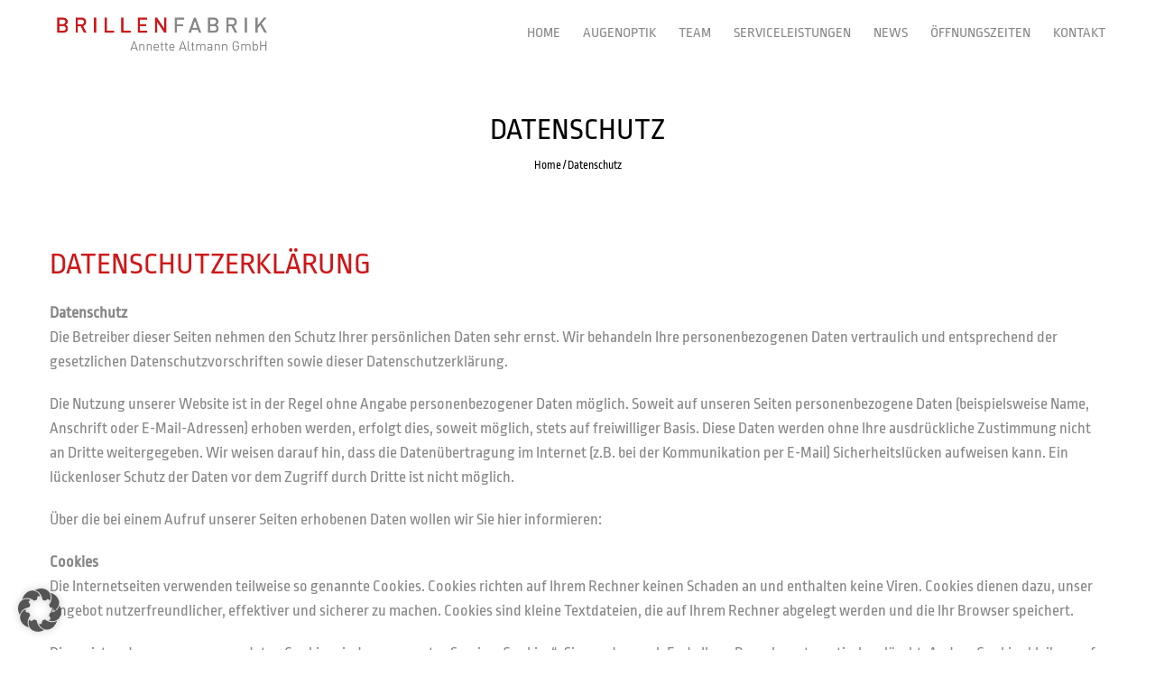

--- FILE ---
content_type: text/html; charset=UTF-8
request_url: https://brillenfabrik-altmann.de/datenschutz/
body_size: 14790
content:
<!DOCTYPE html><html lang="de"><head><meta charset="UTF-8"><meta name="viewport" content="width=device-width, initial-scale=1, user-scalable=no"><title>Datenschutz | Brillenfabrik Altmann</title><link rel="profile" href="http://gmpg.org/xfn/11"><link rel="pingback" href="https://brillenfabrik-altmann.de/xmlrpc.php"><meta name='robots' content='max-image-preview:large' /><style>img:is([sizes="auto" i], [sizes^="auto," i]) { contain-intrinsic-size: 3000px 1500px }</style><link rel="alternate" type="application/rss+xml" title="Brillenfabrik Altmann &raquo; Feed" href="https://brillenfabrik-altmann.de/feed/" /><link rel="alternate" type="application/rss+xml" title="Brillenfabrik Altmann &raquo; Kommentar-Feed" href="https://brillenfabrik-altmann.de/comments/feed/" /><style id='cf-frontend-style-inline-css' type='text/css'>@font-face {
	font-family: 'Ropa Sans';
	font-weight: 400;
	font-display: swap;
	src: url('https://brillenfabrik-altmann.de/wp-content/uploads/2018/06/ropa-sans-v7-latin-regular.woff2') format('woff2'),
		url('https://brillenfabrik-altmann.de/wp-content/uploads/2018/06/ropa-sans-v7-latin-regular.woff') format('woff'),
		url('https://brillenfabrik-altmann.de/wp-content/uploads/2018/06/ropa-sans-v7-latin-regular.ttf') format('truetype'),
		url('https://brillenfabrik-altmann.de/wp-content/uploads/2018/06/ropa-sans-v7-latin-regular.eot?#iefix') format('embedded-opentype'),
		url('https://brillenfabrik-altmann.de/wp-content/uploads/2018/06/ropa-sans-v7-latin-regular.svg') format('svg');
}</style><link rel='stylesheet' id='wp-block-library-css' href='https://brillenfabrik-altmann.de/wp-includes/css/dist/block-library/style.min.css?ver=6.8.3' type='text/css' media='all' /><style id='classic-theme-styles-inline-css' type='text/css'>/*! This file is auto-generated */
.wp-block-button__link{color:#fff;background-color:#32373c;border-radius:9999px;box-shadow:none;text-decoration:none;padding:calc(.667em + 2px) calc(1.333em + 2px);font-size:1.125em}.wp-block-file__button{background:#32373c;color:#fff;text-decoration:none}</style><link rel='stylesheet' id='wp-components-css' href='https://brillenfabrik-altmann.de/wp-includes/css/dist/components/style.min.css?ver=6.8.3' type='text/css' media='all' /><link rel='stylesheet' id='wp-preferences-css' href='https://brillenfabrik-altmann.de/wp-includes/css/dist/preferences/style.min.css?ver=6.8.3' type='text/css' media='all' /><link rel='stylesheet' id='wp-block-editor-css' href='https://brillenfabrik-altmann.de/wp-includes/css/dist/block-editor/style.min.css?ver=6.8.3' type='text/css' media='all' /><link rel='stylesheet' id='popup-maker-block-library-style-css' href='https://brillenfabrik-altmann.de/wp-content/cache/autoptimize/css/autoptimize_single_9963176ef6137ecf4405a5ccd36aa797.css?ver=dbea705cfafe089d65f1' type='text/css' media='all' /><style id='global-styles-inline-css' type='text/css'>:root{--wp--preset--aspect-ratio--square: 1;--wp--preset--aspect-ratio--4-3: 4/3;--wp--preset--aspect-ratio--3-4: 3/4;--wp--preset--aspect-ratio--3-2: 3/2;--wp--preset--aspect-ratio--2-3: 2/3;--wp--preset--aspect-ratio--16-9: 16/9;--wp--preset--aspect-ratio--9-16: 9/16;--wp--preset--color--black: #000000;--wp--preset--color--cyan-bluish-gray: #abb8c3;--wp--preset--color--white: #ffffff;--wp--preset--color--pale-pink: #f78da7;--wp--preset--color--vivid-red: #cf2e2e;--wp--preset--color--luminous-vivid-orange: #ff6900;--wp--preset--color--luminous-vivid-amber: #fcb900;--wp--preset--color--light-green-cyan: #7bdcb5;--wp--preset--color--vivid-green-cyan: #00d084;--wp--preset--color--pale-cyan-blue: #8ed1fc;--wp--preset--color--vivid-cyan-blue: #0693e3;--wp--preset--color--vivid-purple: #9b51e0;--wp--preset--gradient--vivid-cyan-blue-to-vivid-purple: linear-gradient(135deg,rgba(6,147,227,1) 0%,rgb(155,81,224) 100%);--wp--preset--gradient--light-green-cyan-to-vivid-green-cyan: linear-gradient(135deg,rgb(122,220,180) 0%,rgb(0,208,130) 100%);--wp--preset--gradient--luminous-vivid-amber-to-luminous-vivid-orange: linear-gradient(135deg,rgba(252,185,0,1) 0%,rgba(255,105,0,1) 100%);--wp--preset--gradient--luminous-vivid-orange-to-vivid-red: linear-gradient(135deg,rgba(255,105,0,1) 0%,rgb(207,46,46) 100%);--wp--preset--gradient--very-light-gray-to-cyan-bluish-gray: linear-gradient(135deg,rgb(238,238,238) 0%,rgb(169,184,195) 100%);--wp--preset--gradient--cool-to-warm-spectrum: linear-gradient(135deg,rgb(74,234,220) 0%,rgb(151,120,209) 20%,rgb(207,42,186) 40%,rgb(238,44,130) 60%,rgb(251,105,98) 80%,rgb(254,248,76) 100%);--wp--preset--gradient--blush-light-purple: linear-gradient(135deg,rgb(255,206,236) 0%,rgb(152,150,240) 100%);--wp--preset--gradient--blush-bordeaux: linear-gradient(135deg,rgb(254,205,165) 0%,rgb(254,45,45) 50%,rgb(107,0,62) 100%);--wp--preset--gradient--luminous-dusk: linear-gradient(135deg,rgb(255,203,112) 0%,rgb(199,81,192) 50%,rgb(65,88,208) 100%);--wp--preset--gradient--pale-ocean: linear-gradient(135deg,rgb(255,245,203) 0%,rgb(182,227,212) 50%,rgb(51,167,181) 100%);--wp--preset--gradient--electric-grass: linear-gradient(135deg,rgb(202,248,128) 0%,rgb(113,206,126) 100%);--wp--preset--gradient--midnight: linear-gradient(135deg,rgb(2,3,129) 0%,rgb(40,116,252) 100%);--wp--preset--font-size--small: 13px;--wp--preset--font-size--medium: 20px;--wp--preset--font-size--large: 36px;--wp--preset--font-size--x-large: 42px;--wp--preset--spacing--20: 0.44rem;--wp--preset--spacing--30: 0.67rem;--wp--preset--spacing--40: 1rem;--wp--preset--spacing--50: 1.5rem;--wp--preset--spacing--60: 2.25rem;--wp--preset--spacing--70: 3.38rem;--wp--preset--spacing--80: 5.06rem;--wp--preset--shadow--natural: 6px 6px 9px rgba(0, 0, 0, 0.2);--wp--preset--shadow--deep: 12px 12px 50px rgba(0, 0, 0, 0.4);--wp--preset--shadow--sharp: 6px 6px 0px rgba(0, 0, 0, 0.2);--wp--preset--shadow--outlined: 6px 6px 0px -3px rgba(255, 255, 255, 1), 6px 6px rgba(0, 0, 0, 1);--wp--preset--shadow--crisp: 6px 6px 0px rgba(0, 0, 0, 1);}:where(.is-layout-flex){gap: 0.5em;}:where(.is-layout-grid){gap: 0.5em;}body .is-layout-flex{display: flex;}.is-layout-flex{flex-wrap: wrap;align-items: center;}.is-layout-flex > :is(*, div){margin: 0;}body .is-layout-grid{display: grid;}.is-layout-grid > :is(*, div){margin: 0;}:where(.wp-block-columns.is-layout-flex){gap: 2em;}:where(.wp-block-columns.is-layout-grid){gap: 2em;}:where(.wp-block-post-template.is-layout-flex){gap: 1.25em;}:where(.wp-block-post-template.is-layout-grid){gap: 1.25em;}.has-black-color{color: var(--wp--preset--color--black) !important;}.has-cyan-bluish-gray-color{color: var(--wp--preset--color--cyan-bluish-gray) !important;}.has-white-color{color: var(--wp--preset--color--white) !important;}.has-pale-pink-color{color: var(--wp--preset--color--pale-pink) !important;}.has-vivid-red-color{color: var(--wp--preset--color--vivid-red) !important;}.has-luminous-vivid-orange-color{color: var(--wp--preset--color--luminous-vivid-orange) !important;}.has-luminous-vivid-amber-color{color: var(--wp--preset--color--luminous-vivid-amber) !important;}.has-light-green-cyan-color{color: var(--wp--preset--color--light-green-cyan) !important;}.has-vivid-green-cyan-color{color: var(--wp--preset--color--vivid-green-cyan) !important;}.has-pale-cyan-blue-color{color: var(--wp--preset--color--pale-cyan-blue) !important;}.has-vivid-cyan-blue-color{color: var(--wp--preset--color--vivid-cyan-blue) !important;}.has-vivid-purple-color{color: var(--wp--preset--color--vivid-purple) !important;}.has-black-background-color{background-color: var(--wp--preset--color--black) !important;}.has-cyan-bluish-gray-background-color{background-color: var(--wp--preset--color--cyan-bluish-gray) !important;}.has-white-background-color{background-color: var(--wp--preset--color--white) !important;}.has-pale-pink-background-color{background-color: var(--wp--preset--color--pale-pink) !important;}.has-vivid-red-background-color{background-color: var(--wp--preset--color--vivid-red) !important;}.has-luminous-vivid-orange-background-color{background-color: var(--wp--preset--color--luminous-vivid-orange) !important;}.has-luminous-vivid-amber-background-color{background-color: var(--wp--preset--color--luminous-vivid-amber) !important;}.has-light-green-cyan-background-color{background-color: var(--wp--preset--color--light-green-cyan) !important;}.has-vivid-green-cyan-background-color{background-color: var(--wp--preset--color--vivid-green-cyan) !important;}.has-pale-cyan-blue-background-color{background-color: var(--wp--preset--color--pale-cyan-blue) !important;}.has-vivid-cyan-blue-background-color{background-color: var(--wp--preset--color--vivid-cyan-blue) !important;}.has-vivid-purple-background-color{background-color: var(--wp--preset--color--vivid-purple) !important;}.has-black-border-color{border-color: var(--wp--preset--color--black) !important;}.has-cyan-bluish-gray-border-color{border-color: var(--wp--preset--color--cyan-bluish-gray) !important;}.has-white-border-color{border-color: var(--wp--preset--color--white) !important;}.has-pale-pink-border-color{border-color: var(--wp--preset--color--pale-pink) !important;}.has-vivid-red-border-color{border-color: var(--wp--preset--color--vivid-red) !important;}.has-luminous-vivid-orange-border-color{border-color: var(--wp--preset--color--luminous-vivid-orange) !important;}.has-luminous-vivid-amber-border-color{border-color: var(--wp--preset--color--luminous-vivid-amber) !important;}.has-light-green-cyan-border-color{border-color: var(--wp--preset--color--light-green-cyan) !important;}.has-vivid-green-cyan-border-color{border-color: var(--wp--preset--color--vivid-green-cyan) !important;}.has-pale-cyan-blue-border-color{border-color: var(--wp--preset--color--pale-cyan-blue) !important;}.has-vivid-cyan-blue-border-color{border-color: var(--wp--preset--color--vivid-cyan-blue) !important;}.has-vivid-purple-border-color{border-color: var(--wp--preset--color--vivid-purple) !important;}.has-vivid-cyan-blue-to-vivid-purple-gradient-background{background: var(--wp--preset--gradient--vivid-cyan-blue-to-vivid-purple) !important;}.has-light-green-cyan-to-vivid-green-cyan-gradient-background{background: var(--wp--preset--gradient--light-green-cyan-to-vivid-green-cyan) !important;}.has-luminous-vivid-amber-to-luminous-vivid-orange-gradient-background{background: var(--wp--preset--gradient--luminous-vivid-amber-to-luminous-vivid-orange) !important;}.has-luminous-vivid-orange-to-vivid-red-gradient-background{background: var(--wp--preset--gradient--luminous-vivid-orange-to-vivid-red) !important;}.has-very-light-gray-to-cyan-bluish-gray-gradient-background{background: var(--wp--preset--gradient--very-light-gray-to-cyan-bluish-gray) !important;}.has-cool-to-warm-spectrum-gradient-background{background: var(--wp--preset--gradient--cool-to-warm-spectrum) !important;}.has-blush-light-purple-gradient-background{background: var(--wp--preset--gradient--blush-light-purple) !important;}.has-blush-bordeaux-gradient-background{background: var(--wp--preset--gradient--blush-bordeaux) !important;}.has-luminous-dusk-gradient-background{background: var(--wp--preset--gradient--luminous-dusk) !important;}.has-pale-ocean-gradient-background{background: var(--wp--preset--gradient--pale-ocean) !important;}.has-electric-grass-gradient-background{background: var(--wp--preset--gradient--electric-grass) !important;}.has-midnight-gradient-background{background: var(--wp--preset--gradient--midnight) !important;}.has-small-font-size{font-size: var(--wp--preset--font-size--small) !important;}.has-medium-font-size{font-size: var(--wp--preset--font-size--medium) !important;}.has-large-font-size{font-size: var(--wp--preset--font-size--large) !important;}.has-x-large-font-size{font-size: var(--wp--preset--font-size--x-large) !important;}
:where(.wp-block-post-template.is-layout-flex){gap: 1.25em;}:where(.wp-block-post-template.is-layout-grid){gap: 1.25em;}
:where(.wp-block-columns.is-layout-flex){gap: 2em;}:where(.wp-block-columns.is-layout-grid){gap: 2em;}
:root :where(.wp-block-pullquote){font-size: 1.5em;line-height: 1.6;}</style><link rel='stylesheet' id='contact-form-7-css' href='https://brillenfabrik-altmann.de/wp-content/cache/autoptimize/css/autoptimize_single_64ac31699f5326cb3c76122498b76f66.css?ver=6.1.4' type='text/css' media='all' /><link rel='stylesheet' id='accesspress_parallax-combined-style-css' href='https://brillenfabrik-altmann.de/wp-content/cache/autoptimize/css/autoptimize_single_f417fd9458e03a0624c8aff212bbffb3.css?ver=6.8.3' type='text/css' media='all' /><link rel='stylesheet' id='accesspress_parallax-style-css' href='https://brillenfabrik-altmann.de/wp-content/cache/autoptimize/css/autoptimize_single_194616972fe083e82f158706b077becc.css?ver=6.8.3' type='text/css' media='all' /><link rel='stylesheet' id='accesspress_parallax-responsive-css' href='https://brillenfabrik-altmann.de/wp-content/cache/autoptimize/css/autoptimize_single_12883f8ed90ad9a9cc7159a604e46fdb.css?ver=6.8.3' type='text/css' media='all' /><link rel='stylesheet' id='borlabs-cookie-custom-css' href='https://brillenfabrik-altmann.de/wp-content/cache/borlabs-cookie/1/borlabs-cookie-1-de.css?ver=3.3.23-80' type='text/css' media='all' /> <script type="text/javascript" src="https://brillenfabrik-altmann.de/wp-includes/js/jquery/jquery.min.js?ver=3.7.1" id="jquery-core-js"></script> <script defer type="text/javascript" src="https://brillenfabrik-altmann.de/wp-includes/js/jquery/jquery-migrate.min.js?ver=3.4.1" id="jquery-migrate-js"></script> <script data-no-optimize="1" data-no-minify="1" data-cfasync="false" type="text/javascript" src="https://brillenfabrik-altmann.de/wp-content/cache/borlabs-cookie/1/borlabs-cookie-config-de.json.js?ver=3.3.23-103" id="borlabs-cookie-config-js"></script> <script data-no-optimize="1" data-no-minify="1" data-cfasync="false" type="text/javascript" src="https://brillenfabrik-altmann.de/wp-content/plugins/borlabs-cookie/assets/javascript/borlabs-cookie-prioritize.min.js?ver=3.3.23" id="borlabs-cookie-prioritize-js"></script> <link type='image/png' rel='icon' href='https://brillenfabrik-altmann.de/wp-content/uploads/2017/10/favicon.png'/> <script defer src="[data-uri]"></script> <link rel="https://api.w.org/" href="https://brillenfabrik-altmann.de/wp-json/" /><link rel="alternate" title="JSON" type="application/json" href="https://brillenfabrik-altmann.de/wp-json/wp/v2/pages/150" /><link rel="EditURI" type="application/rsd+xml" title="RSD" href="https://brillenfabrik-altmann.de/xmlrpc.php?rsd" /><meta name="generator" content="WordPress 6.8.3" /><link rel="canonical" href="https://brillenfabrik-altmann.de/datenschutz/" /><link rel='shortlink' href='https://brillenfabrik-altmann.de/?p=150' /><link rel="alternate" title="oEmbed (JSON)" type="application/json+oembed" href="https://brillenfabrik-altmann.de/wp-json/oembed/1.0/embed?url=https%3A%2F%2Fbrillenfabrik-altmann.de%2Fdatenschutz%2F" /><link rel="alternate" title="oEmbed (XML)" type="text/xml+oembed" href="https://brillenfabrik-altmann.de/wp-json/oembed/1.0/embed?url=https%3A%2F%2Fbrillenfabrik-altmann.de%2Fdatenschutz%2F&#038;format=xml" />  <script defer src="[data-uri]"></script> <style>#section-7{ background:url() no-repeat scroll top left #FFFFFF; background-size:auto; color:#333333}
#section-7 .overlay { background:url(https://brillenfabrik-altmann.de/wp-content/themes/accesspress_parallax_pro/images/overlays/overlay0.png);}
#section-7.parallax-section h2{ color:#333333}
#section-7 .testimonial-listing .bx-wrapper .bx-controls-direction a{border-color:#333333;color:#333333}
#section-7.service_template .section-wrap::after{ background-color:#FFFFFF}
#section-55{ background:url(https://brillenfabrik-altmann.de/wp-content/uploads/2017/10/hintergrund-mauer_2.jpg) repeat-x fixed top left #FFFFFF; background-size:auto; color:#333333}
#section-55 .overlay { background:url(https://brillenfabrik-altmann.de/wp-content/themes/accesspress_parallax_pro/images/overlays/white-light-bg.png);}
#section-55.parallax-section h2{ color:#333333}
#section-55 .testimonial-listing .bx-wrapper .bx-controls-direction a{border-color:#333333;color:#333333}
#section-55.service_template .section-wrap::after{ background-color:#FFFFFF}
#section-16{ background:url() no-repeat scroll top left #FFFFFF; background-size:auto; color:#878787}
#section-16 .overlay { background:url(https://brillenfabrik-altmann.de/wp-content/themes/accesspress_parallax_pro/images/overlays/overlay0.png);}
#section-16.parallax-section h2{ color:#cd1719}
#section-16 .testimonial-listing .bx-wrapper .bx-controls-direction a{border-color:#878787;color:#878787}
#section-16.service_template .section-wrap::after{ background-color:#FFFFFF}
#section-58{ background:url(https://brillenfabrik-altmann.de/wp-content/uploads/2017/10/hintergrund-mauer_2.jpg) repeat-x fixed top left #FFFFFF; background-size:auto; color:#333333}
#section-58 .overlay { background:url(https://brillenfabrik-altmann.de/wp-content/themes/accesspress_parallax_pro/images/overlays/white-light-bg.png);}
#section-58.parallax-section h2{ color:#333333}
#section-58 .testimonial-listing .bx-wrapper .bx-controls-direction a{border-color:#333333;color:#333333}
#section-58.service_template .section-wrap::after{ background-color:#FFFFFF}
#section-60{ background:url() no-repeat scroll top left #FFFFFF; background-size:auto; color:#878787}
#section-60 .overlay { background:url(https://brillenfabrik-altmann.de/wp-content/themes/accesspress_parallax_pro/images/overlays/overlay0.png);}
#section-60.parallax-section h2{ color:#cd1719}
#section-60 .testimonial-listing .bx-wrapper .bx-controls-direction a{border-color:#878787;color:#878787}
#section-60.service_template .section-wrap::after{ background-color:#FFFFFF}
#section-80{ background:url(https://brillenfabrik-altmann.de/wp-content/uploads/2017/10/hintergrund-mauer_2.jpg) repeat-x fixed top left #FFFFFF; background-size:auto; color:#333333}
#section-80 .overlay { background:url(https://brillenfabrik-altmann.de/wp-content/themes/accesspress_parallax_pro/images/overlays/white-light-bg.png);}
#section-80.parallax-section h2{ color:#333333}
#section-80 .testimonial-listing .bx-wrapper .bx-controls-direction a{border-color:#333333;color:#333333}
#section-80.service_template .section-wrap::after{ background-color:#FFFFFF}
#section-84{ background:url() no-repeat scroll top left #FFFFFF; background-size:auto; color:#878787}
#section-84 .overlay { background:url(https://brillenfabrik-altmann.de/wp-content/themes/accesspress_parallax_pro/images/overlays/overlay0.png);}
#section-84.parallax-section h2{ color:#cd1719}
#section-84 .testimonial-listing .bx-wrapper .bx-controls-direction a{border-color:#878787;color:#878787}
#section-84.service_template .section-wrap::after{ background-color:#FFFFFF}
#section-137{ background:url() no-repeat scroll top left #cd1719; background-size:auto; color:#333333}
#section-137 .overlay { background:url(https://brillenfabrik-altmann.de/wp-content/themes/accesspress_parallax_pro/images/overlays/overlay0.png);}
#section-137.parallax-section h2{ color:#ffffff}
#section-137 .testimonial-listing .bx-wrapper .bx-controls-direction a{border-color:#333333;color:#333333}
#section-137.service_template .section-wrap::after{ background-color:#cd1719}
#section-96{ background:url() no-repeat scroll top left #FFFFFF; background-size:auto; color:#878787}
#section-96 .overlay { background:url(https://brillenfabrik-altmann.de/wp-content/themes/accesspress_parallax_pro/images/overlays/overlay0.png);}
#section-96.parallax-section h2{ color:#cd1719}
#section-96 .testimonial-listing .bx-wrapper .bx-controls-direction a{border-color:#878787;color:#878787}
#section-96.service_template .section-wrap::after{ background-color:#FFFFFF}
#section-110{ background:url(https://brillenfabrik-altmann.de/wp-content/uploads/2017/10/hintergrund-mauer_2.jpg) repeat-x fixed top left #FFFFFF; background-size:auto; color:#878787}
#section-110 .overlay { background:url(https://brillenfabrik-altmann.de/wp-content/themes/accesspress_parallax_pro/images/overlays/white-light-bg.png);}
#section-110.parallax-section h2{ color:#cd1719}
#section-110 .testimonial-listing .bx-wrapper .bx-controls-direction a{border-color:#878787;color:#878787}
#section-110.service_template .section-wrap::after{ background-color:#FFFFFF}
#section-124{ background:url() no-repeat scroll top left #cd1719; background-size:auto; color:#ffffff}
#section-124 .overlay { background:url(https://brillenfabrik-altmann.de/wp-content/themes/accesspress_parallax_pro/images/overlays/overlay0.png);}
#section-124.parallax-section h2{ color:#ffffff}
#section-124 .testimonial-listing .bx-wrapper .bx-controls-direction a{border-color:#ffffff;color:#ffffff}
#section-124.service_template .section-wrap::after{ background-color:#cd1719}
#section-121{ background:url() no-repeat scroll top left #FFFFFF; background-size:auto; color:#878787}
#section-121 .overlay { background:url(https://brillenfabrik-altmann.de/wp-content/themes/accesspress_parallax_pro/images/overlays/overlay0.png);}
#section-121.parallax-section h2{ color:#878787}
#section-121 .testimonial-listing .bx-wrapper .bx-controls-direction a{border-color:#878787;color:#878787}
#section-121.service_template .section-wrap::after{ background-color:#FFFFFF}
#section-849{ background:url() no-repeat scroll top left #cd1719; background-size:auto; color:#333333}
#section-849 .overlay { background:url(https://brillenfabrik-altmann.de/wp-content/themes/accesspress_parallax_pro/images/overlays/overlay0.png);}
#section-849.parallax-section h2{ color:#333333}
#section-849 .testimonial-listing .bx-wrapper .bx-controls-direction a{border-color:#333333;color:#333333}
#section-849.service_template .section-wrap::after{ background-color:#cd1719}
#top-header{ background:#383838;font-size:13px;font-family:PT Sans;font-weight:400;color:#999999;line-height:38px}
#top-header a{color:#999999}
#top-header a:hover{color:#EEEEEE}
#main-header{ background:#FFFFFF}
#main-header.no-opacity, #main-header.pos-bottom{ background:#FFFFFF}
#main-header{background:rgba(255,255,255,0.6)}
.main-navigation{margin-top:0px;margin-right:0px;margin-bottom:0px;margin-left:0px;}.main-navigation ul li a{font-size:16px;font-family:Ropa Sans;font-weight:400;color:#878787;text-transform:uppercase}
.main-navigation > ul > li a:hover, .main-navigation > ul > li.current a{color:#878787}
.main-navigation .sf-arrows .sf-with-ul:after{border-color:#878787 transparent transparent}
.main-navigation .sf-arrows ul .sf-with-ul:after{border-left-color:#878787 !important}
#site-logo{margin-top:0px;margin-right:0px;margin-bottom:0px;margin-left:0px;}.top-menu ul.menu ul{background:#383838;}
.top-menu .sf-arrows .sf-with-ul:after{border-color:#999999 transparent transparent}
.top-menu .sf-arrows ul .sf-with-ul:after{border-left-color:#999999 !important}
.social-icons a, .social-icons a span{background:#000000}
.social-icons a:hover{background:#000000}
.social-icons.appear-left a span:after{border-right-color:#000000}
.social-icons.appear-right a span:after{border-left-color:#000000}
.social-icons.appear-top a span:after{border-bottom-color:#000000}
.social-icons.appear-bottom a span:after{border-top-color:#000000}
body, button, input, select, textarea{ font-size:18px;font-family:Ropa Sans;font-weight:400;color:#878787; line-height: text-transformnonetext-decoration: none}
h1{ font-size:34px;font-family:Ropa Sans;font-weight:400;color:#cd1719;text-transform:uppercase; line-height: ; text-decoration: none}
h2{ font-size:30px;font-family:'Ropa Sans';font-weight:400;color:#878787;text-transform:uppercase; line-height: ; text-decoration: none}
h3{ font-size:24px;font-family:'Ropa Sans';font-weight:300;color:#333333;text-transform:uppercase; line-height: ; text-decoration: none}
h4{ font-size:20px;font-family:'Ropa Sans';font-weight:400;color:#333333;text-transform:none; line-height: ; text-decoration: none}
h5{ font-size:18px;font-family:'PT Sans';font-weight:400;color:#333333;text-transform:uppercase; line-height: ; text-decoration: none}
h6{ font-size:16px;font-family:'PT Sans';font-weight:400;color:#333333;text-transform:uppercase; line-height: ; text-decoration: none}
#secondary-left .widget-title,#secondary-right .widget-title, #secondary .widget-title{ font-size:20px;font-family:'PT Sans';font-weight:400;color:#333333;text-transform:uppercase}
.top-footer .widget-title{ font-size:18px;font-family:'PT Sans';font-weight:400;color:#FFFFFF;text-transform:uppercase}
.top-footer .widget-title:after{border-color:#FFFFFF}
.top-footer{background:#272727;color:#EEEEEE}
.top-footer h4{color:}
.top-footer a{color:#999999}
.bottom-footer{background:#cd1719;color:#EEEEEE}
.bottom-footer a, .footer-social-icons a{color:#EEEEEE}
.footer-social-icons a{border-color:#EEEEEE}
.footer-social-icons a:hover{background:#EEEEEE}
.single #header-wrap .entry-title, .single #header-wrap .title-breadcrumb-wrap a, .single #header-wrap .title-breadcrumb-wrap{color:#000000}
.page #header-wrap .entry-title, .page #header-wrap .title-breadcrumb-wrap a, .page #header-wrap .title-breadcrumb-wrap{color:#000000}
.archive #header-wrap .entry-title, .archive #header-wrap .title-breadcrumb-wrap a, .archive #header-wrap .title-breadcrumb-wrap{color:#000000}
.error404 #header-wrap .entry-title, .error404 #header-wrap .title-breadcrumb-wrap a, .error404 #header-wrap .title-breadcrumb-wrap{color:#000000}
#page-overlay{background-image:url(https://brillenfabrik-altmann.de/wp-content/themes/accesspress_parallax_pro/images/preloader/loader7.gif)}
#ap-map-canvas{height:700px !important}
#main-slider .overlay{background-image:url(https://brillenfabrik-altmann.de/wp-content/themes/accesspress_parallax_pro/images/overlays/overlay4.png);}.main-navigation ul ul li.current_page_item > a, 
.main-navigation ul ul li.current-menu-item > a, 
.main-navigation ul ul li > a:hover,
.ap-icon-text.style3 .ap-icon-text-icon i, 
.ap-icon-text.style4 .ap-icon-text-icon i,
.bttn:after,
#go-top,
.blog-list .blog-excerpt span,
.ap-bttn:before,
.ap-bttn:after,
.ap-bttn,
.member-social-group a:hover,
.ap-progress-bar .ap-progress-bar-percentage,
.googlemap-contact-wrap li .fa,
.post-listing .posted-on,
.horizontal .ap_tab_group .tab-title.active, 
.horizontal .ap_tab_group .tab-title.hover,
.vertical .ap_tab_group .tab-title.active, 
.vertical .ap_tab_group .tab-title.hover,
#portfolio-grid.style4 h4,
.mm-menu,
.menu-toggle span,
.menu-toggle span:after,
.menu-toggle span:before,
.ap_toggle .ap_toggle_title,
.bttn:hover,
.bttn:active,
.portfolio-listing .button-group li.is-checked,
.bx-wrapper .bx-pager.bx-default-pager a:hover, 
.bx-wrapper .bx-pager.bx-default-pager a.active,
.error-404,
button,
input[type="button"]:hover,
input[type="reset"]:hover,
input[type="submit"]:hover,
.bttn.ap-default-bttn.ap-bg-bttn,
.bttn.ap-default-bttn.ap-outline-bttn:hover,
.ap_tagline_box.ap-bg-box,
.ap-dropcaps.ap-square,
#collapse-nav,
.woocommerce ul.products li.product .onsale, 
.woocommerce span.onsale,
.woocommerce ul.products li.product .button, 
.woocommerce nav.woocommerce-pagination ul li span,
.woocommerce #respond input#submit.alt, 
.woocommerce a.button.alt, 
.woocommerce button.button.alt, 
.woocommerce input.button.alt,
.woocommerce #respond input#submit:hover, 
.woocommerce a.button:hover, 
.woocommerce button.button:hover, 
.woocommerce input.button:hover,
 .woocommerce #respond input#submit.alt.disabled, 
.woocommerce #respond input#submit.alt.disabled:hover, 
.woocommerce #respond input#submit.alt:disabled, 
.woocommerce #respond input#submit.alt:disabled:hover, 
.woocommerce #respond input#submit.alt:disabled[disabled], 
.woocommerce #respond input#submit.alt:disabled[disabled]:hover, 
.woocommerce a.button.alt.disabled, 
.woocommerce a.button.alt.disabled:hover, 
.woocommerce a.button.alt:disabled, 
.woocommerce a.button.alt:disabled:hover, 
.woocommerce a.button.alt:disabled[disabled], 
.woocommerce a.button.alt:disabled[disabled]:hover, 
.woocommerce button.button.alt.disabled, 
.woocommerce button.button.alt.disabled:hover, 
.woocommerce button.button.alt:disabled, 
.woocommerce button.button.alt:disabled:hover, 
.woocommerce button.button.alt:disabled[disabled], 
.woocommerce button.button.alt:disabled[disabled]:hover, 
.woocommerce input.button.alt.disabled, 
.woocommerce input.button.alt.disabled:hover, 
.woocommerce input.button.alt:disabled, 
.woocommerce input.button.alt:disabled:hover, 
.woocommerce input.button.alt:disabled[disabled], 
.woocommerce input.button.alt:disabled[disabled]:hover,
.woocommerce .widget_price_filter .ui-slider .ui-slider-handle, 
.woocommerce .widget_price_filter .ui-slider .ui-slider-range,
.woocommerce input.button,
nav.woocommerce-MyAccount-navigation ul li a,
.floating-bar ul li.current a, .floating-bar ul li:hover a,
.floating-bar ul li .ap-tooltip, .floating-bar ul li .ap-tooltip:before, .floating-bar ul li .ap-tooltip:after,
.layout2.featured_table .ap-price-box, .layout2 .ap-pricing-readmore a.bttn,
.blog_template_new .new-blog-listing .single-blog-wrapper .blog-content-wrapper .blog-date-wrap span.post-month,
.blog_template_new .new-blog-listing .single-blog-wrapper .blog-content-wrapper span.read-more a,
.googlemap_template_new .ap-contact-wrap .ap-ctn-form input[type="submit"],
.ap-pricing-table.layout3.featured_table .ap-price-box .ap-wrap, .ap-pricing-table.layout3.featured_table,
.testimonial_template_new .testimonial-listing ul li.testimonial-content h3,
.testimonial_template_new .testimonial-stage .owl-controls .owl-dots .owl-dot.active, .testimonial_template_new .testimonial-stage .owl-controls .owl-dots .owl-dot:hover{
background-color:#cd1719;
}

a,
.bttn,
.member-social-group a,
.ap-toggle-title .pointer span i,
.ap_toggle .ap_toggle_title:after,
.sidebar .widget-social-icons li a,
.team-tab .bx-wrapper .bx-controls-direction a,
#portfolio-grid.style2 .portfolio-link:hover,
.style1 .fancybox-gallery:hover,
.footer-social-icons a:hover,
.sidebar .menu li a:hover,
input[type="button"],
input[type="reset"],
input[type="submit"],
.sidebar ul li a:hover,
.sidebar ul li.current-menu-item > a,
.woocommerce .woocommerce-info:before,
.bttn.ap-default-bttn.ap-outline-bttn,
.layout2 .ap-pricing-readmore a.bttn:hover,
.blog_template_new .new-blog-listing .single-blog-wrapper .blog-content-wrapper span.read-more a:hover,
.woocommerce .star-rating:before, .woocommerce .star-rating span:before,
.woocommerce .star-rating:before, .woocommerce .star-rating span:before,
.mm-menu .mm-list > li:hover > a,
.mm-menu .mm-list > li:hover > a.mm-subopen:before,
.mm-menu .left-social-icons.mm-panel a:hover,.main-navigation ul li.current a {
color:#cd1719;
}

.team_template_new .team-tab #team-arrow {
   fill: #cd1719;
}

.bttn,
.team-image:hover, .team-image.active,
.blog-list .blog-excerpt,
.ap-toggle-title,
.ap-toggle-title .pointer,
.ap_toggle,
.main-navigation ul ul li.current_page_item > a, 
.main-navigation ul ul li.current-menu-item > a, 
.main-navigation ul ul li > a:hover,
.menu-toggle,
.sidebar .widget-title:after,
button,
input[type="button"],
input[type="reset"],
input[type="submit"],
.bttn.ap-default-bttn.ap-outline-bttn,
.ap_tagline_box.ap-top-border-box,
.ap_tagline_box.ap-left-border-box,
.ap_tagline_box.ap-all-border-box,
input[type="text"]:focus, 
input[type="email"]:focus, 
input[type="url"]:focus, 
input[type="password"]:focus, 
input[type="search"]:focus, 
input[type="number"]:focus, 
input[type="tel"]:focus, 
input[type="range"]:focus, 
input[type="date"]:focus, 
input[type="month"]:focus, 
input[type="week"]:focus, 
input[type="time"]:focus, 
input[type="datetime"]:focus, 
input[type="datetime-local"]:focus, 
input[type="color"]:focus, 
textarea:focus,
.woocommerce ul.products li.product h3,
.woocommerce .woocommerce-info,
.portfolio_masonry_template .portfolio-listing ul li.is-checked, 
.portfolio_masonry_template .portfolio-listing ul li:hover,
.blog_template_new .new-blog-listing .single-blog-wrapper .blog-content-wrapper span.read-more a,
.googlemap_template_new .ap-contact-wrap .ap-ctn-form input[type="submit"],
.action_template .call-to-action a.ap-outline-bttn:hover,
.ap-pricing-table.layout3.featured_table .ap-price-box{
border-color:#cd1719;
}

.mm-menu .mm-list > li:after,
.mm-menu .mm-list > li > a.mm-subopen:before,
.main-navigation > ul > li{
border-color:#b91517;
}

.bttn.ap-default-bttn.ap-bg-bttn:hover,
.woocommerce ul.products li.product .button:hover,
.woocommerce #respond input#submit.alt:hover, 
.woocommerce a.button.alt:hover, 
.woocommerce button.button.alt:hover, 
.woocommerce input.button.alt:hover,
.woocommerce button.button:disabled[disabled]:hover, .woocommerce input.button.disabled:hover, 
.woocommerce input.button:disabled:hover, .woocommerce input.button:disabled[disabled]:hover,
nav.woocommerce-MyAccount-navigation ul li:hover a,
nav.woocommerce-MyAccount-navigation ul li.is-active a,
.ap-pricing-table.layout3.featured_table a.bttn:before,
.ap-pricing-table.layout3.featured_table a.bttn:hover{
background:#b91517;
}
.ap-pricing-table.layout3.featured_table a.bttn,
.ap-pricing-table.layout3.featured_table a.bttn:hover:before {
    background:#a41214;
}
.ap-icon-text.style3 .ap-icon-text-icon i:after, 
.ap-icon-text.style4 .ap-icon-text-icon i:after{
box-shadow: 0 0 0 1px #cd1719;
}

#portfolio-grid.style3 .portfolio-overlay,
#portfolio-grid.style2 .portfolio-inner,
#portfolio-grid.style1 .portfolio-overlay,
.style1.ap-team .ap-member-image:after,
.portfolio_masonry_template .mid-content div.portfolio-list .portfolio-inner a.portfolio-link:hover, 
.portfolio_masonry_template .mid-content div.portfolio-list .portfolio-inner a.fancybox-gallery:hover{
background:rgba(205,23,25,0.8)    
}
.ap-progress-bar{
background:rgba(205,23,25,0.3)    
}
.post-listing .posted-on:before{
border-color:transparent transparent #b91517 #b91517;
}

@media screen and (max-width:768px){
    .main-navigation ul ul{
        background:#cd1719; 
    }
    .main-navigation ul ul a,
    .main-navigation ul ul li > a:hover{
        border-color:#b91517;
    }
    
    }

@media screen and (max-width:1000px){
    .main-navigation > ul{
        background-color:#cd1719;
    }
}</style><style type="text/css">.recentcomments a{display:inline !important;padding:0 !important;margin:0 !important;}</style><style id="sccss">/*Sortiment bearbeiten*/
.border_sortiment {
      border: 1px solid #b1b1b1!important;
    padding: 10px!important;
      min-height: 500px!important;
  box-shadow: 0px 0px 5px #888;
    font-size: 16px!important;
  }


.ap-icon-text.style3, .ap-icon-text.style4 {
    height: 350px!important;
}

#primary {
    width: 100%!important;
}

#brille2 {
  padding-bottom: 65px!important;
}

#lesebrille {
  padding-bottom: 65px!important;
}

#lesebrille {
  padding-bottom: 65px!important;
}

#sportbrille {
  padding-bottom: 65px!important;
}

#kinderbrille {
  padding-bottom: 65px!important;
}

#sehhilfe {
  padding-bottom: 38px!important;
}</style></head><body class="wp-singular page-template-default page page-id-150 wp-theme-accesspress_parallax_pro wp-child-theme-accesspress_parallax_pro_child ap-parallax parallax-on wide columns-3"><div id="page-overlay" style="background-image:url('https://brillenfabrik-altmann.de/wp-content/themes/accesspress_parallax_pro/images/preloader/loader7.gif')"></div><div id="page" class="hfeed site "><header id="masthead" class="clearfix logo-side sticky-header "><div id="main-header"><div class="mid-content clearfix "><div class="menu-toggle"><span>Menu</span></div><div id="site-logo"> <a href="https://brillenfabrik-altmann.de/" rel="home"> <img src="https://brillenfabrik-altmann.de/wp-content/uploads/2017/10/Logo_Vorauswahl_Brillenfabrik_250.png" alt="Brillenfabrik Altmann"> </a></div><nav id="site-navigation" class="main-navigation"><ul id="menu-main-menu" class="nav normal-nav"><li id="menu-item-805" class="menu-item menu-item-type-custom menu-item-object-custom menu-item-home menu-item-805"><a href="https://brillenfabrik-altmann.de">Home</a></li><li id="menu-item-806" class="menu-item menu-item-type-custom menu-item-object-custom menu-item-home menu-item-806"><a href="https://brillenfabrik-altmann.de/#section-16">Augenoptik</a></li><li id="menu-item-807" class="menu-item menu-item-type-custom menu-item-object-custom menu-item-home menu-item-807"><a href="https://brillenfabrik-altmann.de/#section-60">Team</a></li><li id="menu-item-808" class="menu-item menu-item-type-custom menu-item-object-custom menu-item-home menu-item-808"><a href="https://brillenfabrik-altmann.de/#section-84">Serviceleistungen</a></li><li id="menu-item-809" class="menu-item menu-item-type-custom menu-item-object-custom menu-item-home menu-item-809"><a href="https://brillenfabrik-altmann.de/#section-96">News</a></li><li id="menu-item-810" class="menu-item menu-item-type-custom menu-item-object-custom menu-item-home menu-item-810"><a href="https://brillenfabrik-altmann.de/#section-110">Öffnungszeiten</a></li><li id="menu-item-811" class="menu-item menu-item-type-custom menu-item-object-custom menu-item-home menu-item-811"><a href="https://brillenfabrik-altmann.de/#section-121">Kontakt</a></li></ul></nav></div></div><div class="social-icons appear-left"></div></header><div id="content" class="site-content "><div id="main-wrap" class="right-sidebar"><div id="header-wrap" style="background-color:#FFFFFF"><header class="entry-header"><div class="entry-header-inner"><div class="title-breadcrumb-wrap"><h1 class="entry-title">Datenschutz</h1><div id="accesspress-breadcrumb"><a href="https://brillenfabrik-altmann.de">Home</a> / <span class="current">Datenschutz</span></div></div></div></header></div><div class="mid-content clearfix"><div id="primary" class="content-area"><div class="entry-content"><h1>DATENSCHUTZERKLÄRUNG</h1><p><strong>Datenschutz</strong><br /> Die Betreiber dieser Seiten nehmen den Schutz Ihrer persönlichen Daten sehr ernst. Wir behandeln Ihre personenbezogenen Daten vertraulich und entsprechend der gesetzlichen Datenschutzvorschriften sowie dieser Datenschutzerklärung.</p><p>Die Nutzung unserer Website ist in der Regel ohne Angabe personenbezogener Daten möglich. Soweit auf unseren Seiten personenbezogene Daten (beispielsweise Name, Anschrift oder E-Mail-Adressen) erhoben werden, erfolgt dies, soweit möglich, stets auf freiwilliger Basis. Diese Daten werden ohne Ihre ausdrückliche Zustimmung nicht an Dritte weitergegeben. Wir weisen darauf hin, dass die Datenübertragung im Internet (z.B. bei der Kommunikation per E-Mail) Sicherheitslücken aufweisen kann. Ein lückenloser Schutz der Daten vor dem Zugriff durch Dritte ist nicht möglich.</p><p>Über die bei einem Aufruf unserer Seiten erhobenen Daten wollen wir Sie hier informieren:</p><p><strong>Cookies</strong><br /> Die Internetseiten verwenden teilweise so genannte Cookies. Cookies richten auf Ihrem Rechner keinen Schaden an und enthalten keine Viren. Cookies dienen dazu, unser Angebot nutzerfreundlicher, effektiver und sicherer zu machen. Cookies sind kleine Textdateien, die auf Ihrem Rechner abgelegt werden und die Ihr Browser speichert.</p><p>Die meisten der von uns verwendeten Cookies sind so genannte „Session-Cookies“. Sie werden nach Ende Ihres Besuchs automatisch gelöscht. Andere Cookies bleiben auf Ihrem Endgerät gespeichert, bis Sie diese löschen. Diese Cookies ermöglichen es uns, Ihren Browser beim nächsten Besuch wiederzuerkennen. Sie können Ihren Browser so einstellen, dass Sie über das Setzen von Cookies informiert werden und Cookies nur im Einzelfall erlauben, die Annahme von Cookies für bestimmte Fälle oder generell ausschließen sowie das automatische Löschen der Cookies beim Schließen des Browser aktivieren. Bei der Deaktivierung von Cookies kann die Funktionalität dieser Website eingeschränkt sein.</p><p><strong>Einwilligung mit Borlabs Cookie</strong><br /> Unsere Website nutzt die Consent-Technologie von Borlabs Cookie, um Ihre Einwilligung zur Speicherung bestimmter Cookies in Ihrem Browser oder zum Einsatz bestimmter Technologien einzuholen und diese datenschutzkonform zu dokumentieren. Anbieter dieser Technologie ist Borlabs – Benjamin A. Bornschein, Rübenkamp 32, 22305 Hamburg (im Folgenden Borlabs).</p><p>Wenn Sie unsere Website betreten, wird ein Borlabs-Cookie in Ihrem Browser gespeichert, in dem die von Ihnen erteilten Einwilligungen oder der Widerruf dieser Einwilligungen gespeichert werden. Diese Daten werden nicht an den Anbieter von Borlabs Cookie weitergegeben.</p><p>Die erfassten Daten werden gespeichert, bis Sie uns zur Löschung auffordern bzw. das Borlabs-Cookie selbst löschen oder der Zweck für die Datenspeicherung entfällt. Zwingende gesetzliche Aufbewahrungsfristen bleiben unberührt. Details zur Datenverarbeitung von Borlabs Cookie finden Sie unter <a href="https://de.borlabs.io/kb/welche-daten-speichert-borlabs-cookie/" target="_blank" rel="noopener noreferrer">https://de.borlabs.io/kb/welche-daten-speichert-borlabs-cookie/</a>.</p><p>Der Einsatz der Borlabs-Cookie-Consent-Technologie erfolgt, um die gesetzlich vorgeschriebenen Einwilligungen für den Einsatz von Cookies einzuholen. Rechtsgrundlage hierfür ist Art. 6 Abs. 1 lit. c DSGVO.</p><p><strong>Server-Log-Files</strong><br /> Der Provider der Seiten erhebt und speichert automatisch Informationen in so genannten Server-Log Files, die Ihr Browser automatisch an uns übermittelt. Dies sind:</p><p>&#8211; Browsertyp und Browserversion<br /> &#8211; verwendetes Betriebssystem<br /> &#8211; Referrer URL<br /> &#8211; Hostname des zugreifenden Rechners<br /> &#8211; Uhrzeit der Serveranfrage</p><p>Diese Daten sind nicht bestimmten Personen zuordenbar. Eine Zusammenführung dieser Daten mit anderen Datenquellen wird nicht vorgenommen. Wir behalten uns vor, diese Daten nachträglich zu prüfen, wenn uns konkrete Anhaltspunkte für eine rechtswidrige Nutzung bekannt werden.</p><p><strong>eMail und Kontaktformular</strong><br /> Soweit Sie uns eine eMail senden oder über ein Kontaktformular mit uns in Verbindung treten, werden diese Daten ebenfalls zum Zwecke der Bearbeitung gespeichert. Diese Daten unterliegen in jedem Fall dem Datenschutz. Eine Weitergabe der aufgrund der Nutzung dieses Internetangebots anfallenden Daten an Dritte erfolgt in keinem Fall, es sei denn, wir wären hierzu gesetzlich verpflichtet. Grundsätzlich nutzen wir die hierbei anfallenden Daten nur in dem hierzu erforderlichen Umfang zur Bearbeitung Ihrer Anfragen und Aufträge.</p><p><strong>Verwendung von Webfonts</strong><br /> Auf diesen Internetseiten werden externe Schriften, Google Fonts verwendet. Google Fonts ist ein Dienst der Google Inc. (&#8222;Google&#8220;). Die Einbindung dieser Web Fonts erfolgt durch einen Serveraufruf, in der Regel ein Server von Google in den USA. Hierdurch wird an den Server übermittelt, welche unserer Internetseiten Sie besucht haben. Auch wird die IP-Adresse des Browsers des Endgerätes des Besuchers dieser Internetseiten von Google gespeichert. Nähere Informationen finden Sie in den Datenschutzhinweisen von Google, die Sie hier abrufen können:<br /> www.google.com/fonts#AboutPlace:about<br /> www.google.com/policies/privacy/</p><p><strong>Verwendung von Google Maps</strong><br /> Diese Website benutzt Google Maps zur Darstellung eines Lageplanes. Google Maps wird von Google Inc., 1600 Amphitheatre Parkway, Mountain View, CA 94043, USA betrieben. Durch die Nutzung dieser Website erklären Sie sich mit der Erfassung, Bearbeitung sowie der Nutzung der automatisch erhobenen sowie der von Ihnen eingegeben Daten durch Google, einer seiner Vertreter, oder Drittanbieter einverstanden.</p><p>Die Nutzungsbedingungen für Google Maps finden Sie unter Nutzungsbedingungen für Google Maps (http://www.google.com/intl/de_de/help/terms_maps.html). Ausführliche Details finden Sie im Datenschutz-Center von google.de: Datenschutzbestimmungen (https://policies.google.com/privacy?hl=de&amp;gl=de).</p><p><strong>Interne Besucherstatistik &#8211; Matomo</strong><br /> Diese Website benutzt den Open Source Webanalysedienst Matomo (ehemals Piwik). Matomo verwendet so genannte &#8222;Cookies&#8220;. Das sind Textdateien, die auf Ihrem Computer gespeichert werden und die eine Analyse der Benutzung der Website durch Sie ermöglichen. Dazu werden die durch den Cookie erzeugten Informationen über die Benutzung dieser Website auf unserem Server gespeichert. Die IP-Adresse wird vor der Speicherung anonymisiert.<br /> Die durch den Cookie erzeugten Informationen über die Benutzung dieser Website werden nicht an Dritte weitergegeben. Sie können die Speicherung der Cookies durch eine entsprechende Einstellung Ihrer Browser-Software verhindern; wir weisen Sie jedoch darauf hin, dass Sie in diesem Fall gegebenenfalls nicht sämtliche Funktionen dieser Website vollumfänglich werden nutzen können. Wenn Sie mit der Speicherung und Nutzung Ihrer Daten nicht einverstanden sind, können Sie die Speicherung und Nutzung hier deaktivieren. In diesem Fall wird in Ihrem Browser ein Opt-Out-Cookie hinterlegt, der verhindert, dass Matomo Nutzungsdaten speichert. Wenn Sie Ihre Cookies löschen, hat dies zur Folge, dass auch das Matomo Opt-Out-Cookie gelöscht wird. Das Opt-Out muss bei einem erneuten Besuch unserer Seite wieder aktiviert werden.</p><p>Ihr Besuch dieser Website wird aktuell von der Matomo Webanalyse erfasst. Klicken Sie hier, damit Ihr Besuch nicht mehr erfasst wird.</p><div class="brlbs-cmpnt-container brlbs-cmpnt-content-blocker brlbs-cmpnt-with-individual-styles" data-borlabs-cookie-content-blocker-id="default" data-borlabs-cookie-content="PGlmcmFtZSBzcmM9Imh0dHBzOi8vZW1zLXN0YXRpc3RpY3MuZGUvcGl3aWsvaW5kZXgucGhwP21vZHVsZT1Db3JlQWRtaW5Ib21lJmFtcDthY3Rpb249b3B0T3V0JmFtcDtsYW5ndWFnZT1kZSIgd2lkdGg9IjEyMDAiIGhlaWdodD0iMTUwIj48L2lmcmFtZT4="><div class="brlbs-cmpnt-cb-preset-a"><p class="brlbs-cmpnt-cb-description">Sie sehen gerade einen Platzhalterinhalt von <strong>Standard</strong>. Um auf den eigentlichen Inhalt zuzugreifen, klicken Sie auf den Button unten. Bitte beachten Sie, dass dabei Daten an Drittanbieter weitergegeben werden.</p><div class="brlbs-cmpnt-cb-buttons"> <a class="brlbs-cmpnt-cb-btn" href="#" data-borlabs-cookie-unblock role="button">Inhalt entsperren</a> <a class="brlbs-cmpnt-cb-btn" href="#" data-borlabs-cookie-accept-service role="button" style="display: none">Erforderlichen Service akzeptieren und Inhalte entsperren</a></div><p> <a class="brlbs-cmpnt-cb-provider-toggle" href="#" data-borlabs-cookie-show-provider-information role="button">Weitere Informationen</a></div></div><p><strong>SSL-Verschlüsselung</strong><br /> Diese Seite nutzt aus Gründen der Sicherheit und zum Schutz der Übertragung vertraulicher Inhalte, wie zum Beispiel der Anfragen, die Sie an uns als Seitenbetreiber senden, eine SSL-Verschlüsselung. Eine verschlüsselte Verbindung erkennen Sie daran, dass die Adresszeile des Browsers von &#8222;http://&#8220; auf &#8222;https://&#8220; wechselt und an dem Schloss-Symbol in Ihrer Browserzeile. Wenn die SSL Verschlüsselung aktiviert ist, können die Daten, die Sie an uns übermitteln, nicht von Dritten mitgelesen werden.</p><p><strong>Recht auf Auskunft, Löschung, Sperrung</strong><br /> Sie können auf Wunsch selbstverständlich jederzeit erfahren, welche Daten über Sie bei uns gespeichert sind. Außerdem haben Sie ein Recht auf Berichtigung unrichtiger Daten sowie unter bestimmten Voraussetzungen ein Recht auf Berichtigung, Sperrung oder Löschung der über Sie gespeicherten Daten sowie ein Recht auf Widerspruch und Datenübertragbarkeit. Wenn Sie eines dieser Rechte wahrnehmen möchten, teilen Sie uns dies bitte schriftlich unter der im Impressum angegebenen Adresse mit.</p><p>Soweit Sie uns ausdrücklich oder konkludent eine Einwillligung in die Datenspeicherung erteilt haben, können Sie diese Einwilligung jederzeit widerrufen. Der Widerruf lässt die Rechtmäßigkeit der Erhebung und Verarbeitung Ihrer Daten bis zum Zeitpunkt des Widerrufs unberührt.</p><p>Daten unserer Kunden bleiben in jedem Fall solange gespeichert, wie die Kundenbeziehung besteht. Nach Ende der Geschäftsbeziehung besteht ggfs. noch eine handelsrechtliche bzw. steuerrechtliche Aufbewahrungspflicht von zehn Jahren; Daten, die einer solchen gesetzlichen Aufbewahrungspflicht unterliegen, werden nach Ablauf dieser Frist gelöscht.<br /> Sollten Sie Bedenken haben, dass Ihre persönlichen Daten von uns entgegen der geltenden gesetzlichen Regelungen erhoben oder verarbeitet wurden, haben Sie das Recht, Beschwerde bei einer zuständigen Aufsichtsbehörde einzureichen.</p><p><strong>Widerspruch Werbe-Mails</strong><br /> Der Nutzung von im Rahmen der Impressumspflicht veröffentlichten Kontaktdaten zur Übersendung von nicht ausdrücklich angeforderter Werbung und Informationsmaterialien wird hiermit widersprochen. Die Betreiber der Seiten behalten sich ausdrücklich rechtliche Schritte im Falle der unverlangten Zusendung von Werbeinformationen, etwa durch Spam-E-Mails, vor.</p></div><footer class="entry-footer"></footer></div></div></div><footer style="background-color: #cd1719; color: #ffffff; padding: 20px; text-align: center;"><div style="display: flex; justify-content: space-between; align-items: center; max-width: 1200px; margin: 0 auto; flex-wrap: wrap;"><div style="font-size: 16px;"> &copy; 2026 Brillenfabrik Annette Altmann GmbH</div><div style="font-size: 16px;"> <a href="https://www.evex-group.com/marketing/marketing-services" target="_blank" style="color: #ffffff; text-decoration: none;"> EVEX Marketing </a> | <a href="https://brillenfabrik-altmann.de/impressum/" target="_blank" style="color: #ffffff; text-decoration: none;"> Impressum </a> | <a href="https://brillenfabrik-altmann.de/datenschutz/" target="_blank" style="color: #ffffff; text-decoration: none;"> Datenschutzerklärung </a></div></div></footer> <script type="speculationrules">{"prefetch":[{"source":"document","where":{"and":[{"href_matches":"\/*"},{"not":{"href_matches":["\/wp-*.php","\/wp-admin\/*","\/wp-content\/uploads\/*","\/wp-content\/*","\/wp-content\/plugins\/*","\/wp-content\/themes\/accesspress_parallax_pro_child\/*","\/wp-content\/themes\/accesspress_parallax_pro\/*","\/*\\?(.+)"]}},{"not":{"selector_matches":"a[rel~=\"nofollow\"]"}},{"not":{"selector_matches":".no-prefetch, .no-prefetch a"}}]},"eagerness":"conservative"}]}</script> <script type="importmap" id="wp-importmap">{"imports":{"borlabs-cookie-core":"https:\/\/brillenfabrik-altmann.de\/wp-content\/plugins\/borlabs-cookie\/assets\/javascript\/borlabs-cookie.min.js?ver=3.3.23"}}</script> <script type="module" src="https://brillenfabrik-altmann.de/wp-content/plugins/borlabs-cookie/assets/javascript/borlabs-cookie.min.js?ver=3.3.23" id="borlabs-cookie-core-js-module" data-cfasync="false" data-no-minify="1" data-no-optimize="1"></script> <script type="module" src="https://brillenfabrik-altmann.de/wp-content/plugins/borlabs-cookie/assets/javascript/borlabs-cookie-legacy-backward-compatibility.min.js?ver=3.3.23" id="borlabs-cookie-legacy-backward-compatibility-js-module"></script> <div data-nosnippet data-borlabs-cookie-consent-required='true' id='BorlabsCookieBox'></div><div id='BorlabsCookieWidget' class='brlbs-cmpnt-container'></div><script defer type="text/javascript" src="https://brillenfabrik-altmann.de/wp-content/cache/autoptimize/js/autoptimize_single_894afb2484153c0c8f3643489290f503.js?ver=1" id="norobotofontbymaps-js"></script> <script type="text/javascript" src="https://brillenfabrik-altmann.de/wp-includes/js/dist/hooks.min.js?ver=4d63a3d491d11ffd8ac6" id="wp-hooks-js"></script> <script type="text/javascript" src="https://brillenfabrik-altmann.de/wp-includes/js/dist/i18n.min.js?ver=5e580eb46a90c2b997e6" id="wp-i18n-js"></script> <script defer id="wp-i18n-js-after" src="[data-uri]"></script> <script defer type="text/javascript" src="https://brillenfabrik-altmann.de/wp-content/cache/autoptimize/js/autoptimize_single_96e7dc3f0e8559e4a3f3ca40b17ab9c3.js?ver=6.1.4" id="swv-js"></script> <script defer id="contact-form-7-js-translations" src="[data-uri]"></script> <script defer id="contact-form-7-js-before" src="[data-uri]"></script> <script defer type="text/javascript" src="https://brillenfabrik-altmann.de/wp-content/cache/autoptimize/js/autoptimize_single_2912c657d0592cc532dff73d0d2ce7bb.js?ver=6.1.4" id="contact-form-7-js"></script> <script defer type="text/javascript" src="https://brillenfabrik-altmann.de/wp-content/cache/autoptimize/js/autoptimize_single_b5299055adc9e452351b27a0ea8904bb.js?ver=1" id="accesspress_parallax-plugins-js"></script> <script defer type="text/javascript" src="https://brillenfabrik-altmann.de/wp-content/cache/autoptimize/js/autoptimize_single_082dcdf0fba360608ad6bb7b5608e1f3.js?ver=1.7.3" id="accesspress_parallax-jarallax-js"></script> <script defer id="accesspress_parallax-custom-js-extra" src="[data-uri]"></script> <script defer type="text/javascript" src="https://brillenfabrik-altmann.de/wp-content/cache/autoptimize/js/autoptimize_single_7b01bbe4239493aff6932e0f2d93728c.js?ver=1.0" id="accesspress_parallax-custom-js"></script> <template id="brlbs-cmpnt-cb-template-contact-form-seven-recaptcha"><div class="brlbs-cmpnt-container brlbs-cmpnt-content-blocker brlbs-cmpnt-with-individual-styles" data-borlabs-cookie-content-blocker-id="contact-form-seven-recaptcha" data-borlabs-cookie-content=""><div class="brlbs-cmpnt-cb-preset-b brlbs-cmpnt-cb-cf7-recaptcha"><div class="brlbs-cmpnt-cb-thumbnail" style="background-image: url('https://brillenfabrik-altmann.de/wp-content/uploads/borlabs-cookie/1/bct-google-recaptcha-main.png')"></div><div class="brlbs-cmpnt-cb-main"><div class="brlbs-cmpnt-cb-content"><p class="brlbs-cmpnt-cb-description">Sie müssen den Inhalt von <strong>reCAPTCHA</strong> laden, um das Formular abzuschicken. Bitte beachten Sie, dass dabei Daten mit Drittanbietern ausgetauscht werden.</p> <a class="brlbs-cmpnt-cb-provider-toggle" href="#" data-borlabs-cookie-show-provider-information role="button">Mehr Informationen</a></div><div class="brlbs-cmpnt-cb-buttons"> <a class="brlbs-cmpnt-cb-btn" href="#" data-borlabs-cookie-unblock role="button">Inhalt entsperren</a> <a class="brlbs-cmpnt-cb-btn" href="#" data-borlabs-cookie-accept-service role="button" style="display: none">Erforderlichen Service akzeptieren und Inhalte entsperren</a></div></div></div></div> </template> <script defer src="[data-uri]"></script><template id="brlbs-cmpnt-cb-template-contact-form-seven-turnstile"><div class="brlbs-cmpnt-container brlbs-cmpnt-content-blocker brlbs-cmpnt-with-individual-styles" data-borlabs-cookie-content-blocker-id="contact-form-seven-turnstile" data-borlabs-cookie-content=""><div class="brlbs-cmpnt-cb-preset-b"><div class="brlbs-cmpnt-cb-thumbnail" style="background-image: url('https://brillenfabrik-altmann.de/wp-content/uploads/borlabs-cookie/1/bct-cloudflare-turnstile-main.png')"></div><div class="brlbs-cmpnt-cb-main"><div class="brlbs-cmpnt-cb-content"><p class="brlbs-cmpnt-cb-description">Sie sehen gerade einen Platzhalterinhalt von <strong>Turnstile</strong>. Um auf den eigentlichen Inhalt zuzugreifen, klicken Sie auf die Schaltfläche unten. Bitte beachten Sie, dass dabei Daten an Drittanbieter weitergegeben werden.</p> <a class="brlbs-cmpnt-cb-provider-toggle" href="#" data-borlabs-cookie-show-provider-information role="button">Mehr Informationen</a></div><div class="brlbs-cmpnt-cb-buttons"> <a class="brlbs-cmpnt-cb-btn" href="#" data-borlabs-cookie-unblock role="button">Inhalt entsperren</a> <a class="brlbs-cmpnt-cb-btn" href="#" data-borlabs-cookie-accept-service role="button" style="display: inherit">Erforderlichen Service akzeptieren und Inhalte entsperren</a></div></div></div></div> </template> <script defer src="[data-uri]"></script><template id="brlbs-cmpnt-cb-template-facebook-content-blocker"><div class="brlbs-cmpnt-container brlbs-cmpnt-content-blocker brlbs-cmpnt-with-individual-styles" data-borlabs-cookie-content-blocker-id="facebook-content-blocker" data-borlabs-cookie-content=""><div class="brlbs-cmpnt-cb-preset-b brlbs-cmpnt-cb-facebook"><div class="brlbs-cmpnt-cb-thumbnail" style="background-image: url('https://brillenfabrik-altmann.de/wp-content/uploads/borlabs-cookie/1/cb-facebook-main.png')"></div><div class="brlbs-cmpnt-cb-main"><div class="brlbs-cmpnt-cb-content"><p class="brlbs-cmpnt-cb-description">Sie sehen gerade einen Platzhalterinhalt von <strong>Facebook</strong>. Um auf den eigentlichen Inhalt zuzugreifen, klicken Sie auf die Schaltfläche unten. Bitte beachten Sie, dass dabei Daten an Drittanbieter weitergegeben werden.</p> <a class="brlbs-cmpnt-cb-provider-toggle" href="#" data-borlabs-cookie-show-provider-information role="button">Mehr Informationen</a></div><div class="brlbs-cmpnt-cb-buttons"> <a class="brlbs-cmpnt-cb-btn" href="#" data-borlabs-cookie-unblock role="button">Inhalt entsperren</a> <a class="brlbs-cmpnt-cb-btn" href="#" data-borlabs-cookie-accept-service role="button" style="display: none">Erforderlichen Service akzeptieren und Inhalte entsperren</a></div></div></div></div> </template> <script defer src="[data-uri]"></script><template id="brlbs-cmpnt-cb-template-instagram"><div class="brlbs-cmpnt-container brlbs-cmpnt-content-blocker brlbs-cmpnt-with-individual-styles" data-borlabs-cookie-content-blocker-id="instagram" data-borlabs-cookie-content=""><div class="brlbs-cmpnt-cb-preset-b brlbs-cmpnt-cb-instagram"><div class="brlbs-cmpnt-cb-thumbnail" style="background-image: url('https://brillenfabrik-altmann.de/wp-content/uploads/borlabs-cookie/1/cb-instagram-main.png')"></div><div class="brlbs-cmpnt-cb-main"><div class="brlbs-cmpnt-cb-content"><p class="brlbs-cmpnt-cb-description">Sie sehen gerade einen Platzhalterinhalt von <strong>Instagram</strong>. Um auf den eigentlichen Inhalt zuzugreifen, klicken Sie auf die Schaltfläche unten. Bitte beachten Sie, dass dabei Daten an Drittanbieter weitergegeben werden.</p> <a class="brlbs-cmpnt-cb-provider-toggle" href="#" data-borlabs-cookie-show-provider-information role="button">Mehr Informationen</a></div><div class="brlbs-cmpnt-cb-buttons"> <a class="brlbs-cmpnt-cb-btn" href="#" data-borlabs-cookie-unblock role="button">Inhalt entsperren</a> <a class="brlbs-cmpnt-cb-btn" href="#" data-borlabs-cookie-accept-service role="button" style="display: none">Erforderlichen Service akzeptieren und Inhalte entsperren</a></div></div></div></div> </template> <script defer src="[data-uri]"></script><template id="brlbs-cmpnt-cb-template-google-maps-site-origin"><div class="brlbs-cmpnt-container brlbs-cmpnt-content-blocker brlbs-cmpnt-with-individual-styles" data-borlabs-cookie-content-blocker-id="google-maps-site-origin" data-borlabs-cookie-content=""><div class="brlbs-cmpnt-cb-preset-b brlbs-cmpnt-cb-google-maps-so"><div class="brlbs-cmpnt-cb-thumbnail" style="background-image: url('https://brillenfabrik-altmann.de/wp-content/uploads/borlabs-cookie/1/brlbs-cb-google-maps-main.png')"></div><div class="brlbs-cmpnt-cb-main"><div class="brlbs-cmpnt-cb-content"><p class="brlbs-cmpnt-cb-description">Sie sehen gerade einen Platzhalterinhalt von <strong>Google Maps</strong>. Um auf den eigentlichen Inhalt zuzugreifen, klicken Sie auf die Schaltfläche unten. Bitte beachten Sie, dass dabei Daten an Drittanbieter weitergegeben werden.</p> <a class="brlbs-cmpnt-cb-provider-toggle" href="#" data-borlabs-cookie-show-provider-information role="button">Mehr Informationen</a></div><div class="brlbs-cmpnt-cb-buttons"> <a class="brlbs-cmpnt-cb-btn" href="#" data-borlabs-cookie-unblock role="button">Inhalt entsperren</a> <a class="brlbs-cmpnt-cb-btn" href="#" data-borlabs-cookie-accept-service role="button" style="display: inherit">Erforderlichen Service akzeptieren und Inhalte entsperren</a></div></div></div></div> </template> <script defer src="[data-uri]"></script><template id="brlbs-cmpnt-cb-template-x-alias-twitter-content-blocker"><div class="brlbs-cmpnt-container brlbs-cmpnt-content-blocker brlbs-cmpnt-with-individual-styles" data-borlabs-cookie-content-blocker-id="x-alias-twitter-content-blocker" data-borlabs-cookie-content=""><div class="brlbs-cmpnt-cb-preset-b brlbs-cmpnt-cb-x"><div class="brlbs-cmpnt-cb-thumbnail" style="background-image: url('https://brillenfabrik-altmann.de/wp-content/uploads/borlabs-cookie/1/cb-twitter-main.png')"></div><div class="brlbs-cmpnt-cb-main"><div class="brlbs-cmpnt-cb-content"><p class="brlbs-cmpnt-cb-description">Sie sehen gerade einen Platzhalterinhalt von <strong>X</strong>. Um auf den eigentlichen Inhalt zuzugreifen, klicken Sie auf die Schaltfläche unten. Bitte beachten Sie, dass dabei Daten an Drittanbieter weitergegeben werden.</p> <a class="brlbs-cmpnt-cb-provider-toggle" href="#" data-borlabs-cookie-show-provider-information role="button">Mehr Informationen</a></div><div class="brlbs-cmpnt-cb-buttons"> <a class="brlbs-cmpnt-cb-btn" href="#" data-borlabs-cookie-unblock role="button">Inhalt entsperren</a> <a class="brlbs-cmpnt-cb-btn" href="#" data-borlabs-cookie-accept-service role="button" style="display: none">Erforderlichen Service akzeptieren und Inhalte entsperren</a></div></div></div></div> </template> <script defer src="[data-uri]"></script></body></html>

--- FILE ---
content_type: text/css
request_url: https://brillenfabrik-altmann.de/wp-content/cache/autoptimize/css/autoptimize_single_194616972fe083e82f158706b077becc.css?ver=6.8.3
body_size: -133
content:
@import url(//brillenfabrik-altmann.de/wp-content/themes/accesspress_parallax_pro_child/../accesspress_parallax_pro/style.css);

--- FILE ---
content_type: text/css
request_url: https://brillenfabrik-altmann.de/wp-content/cache/autoptimize/css/autoptimize_single_12883f8ed90ad9a9cc7159a604e46fdb.css?ver=6.8.3
body_size: 2053
content:
@media screen and (max-width:1400px){.googlemap_template_new .ap-contact-wrap .new-googlemap-contact .googlemap-contact-wrap{padding:0 10px}}@media screen and (max-width:1200px){body.boxed,.boxed #masthead,.boxed #main-header.menu-fix{width:100%}.mid-content{width:100%;padding:0 10px}.service-list .service-image{width:16%;height:auto}.service-list .service-detail{width:80%}.team-tab{padding:0 50px}.social-icons{display:none}.googlemap-contact{width:100%;margin-left:0;left:0}.top-menu-toggle{background:rgba(0,0,0,.3);cursor:pointer;display:block;float:right;font-size:22px;margin-right:-10px;padding:0 15px}#top-header .top-menu{display:none;float:none;clear:both}.top-menu ul.menu>li{float:none;display:block;margin-left:0;border-top:1px solid rgba(0,0,0,.3)}.top-menu ul li a{display:block}.top-menu ul.menu ul{position:static;min-width:none;box-shadow:none}.top-menu .sf-arrows .sf-with-ul:after{top:20px}.team_template_new .team-tab{width:60%}.googlemap_template_new .ap-contact-wrap .new-googlemap-contact .googlemap-contact-wrap{padding:0}}@media screen and (max-width:1170px){body{overflow-y:hidden}.team_template_new .team-tab{width:70%}.ap-pricing-table.layout3 .ap-price-box{height:132px;width:132px;top:10px}.ap-pricing-table.layout3 .ap-price-box .ap-wrap{padding:25px 0}}@media screen and (max-width:1130px){.team_template_new .team-tab{width:47%}}@media screen and (max-width:1129px){.googlemap_template_new .ap-contact-wrap,.googlemap_template_new #ap-map-canvas{width:100%}}@media screen and (max-width:1090px){.ap-pricing-table.layout3 .ap-pricing-head{padding:20px 20px 20px 10px;text-align:center;overflow:hidden;min-height:100px}.ap-pricing-table.layout3.featured_table .ap-price-box,.ap-pricing-table.layout3 .ap-price-box{position:static;margin:0 auto 25px}.ap-pricing-table.layout3 .ap-pricing-plan-sub-text{text-align:center}.ap-pricing-table.layout3 .ap-pricing-head h2{width:100%;text-align:center}}@media screen and (max-width:1040px){.team_template_new .team-tab{margin:100px 0 0;width:100%}}@media screen and (max-width:1024px){.team_template_new .team-big-image div{width:200px;height:200px}}@media screen and (max-width:1000px){.main-navigation>ul{display:none}.menu-toggle{display:block}.main-navigation{text-align:center}.main-navigation>ul{position:absolute;top:100%;left:0;width:100%;background:#e3633b;padding:10px 0;text-align:center}.main-navigation>ul>li{display:inline-block;float:none;margin:0 10px}#site-navigation.main-navigation>ul>li>a,#site-navigation.main-navigation>ul>li.current a,#site-navigation.main-navigation li:hover>a,#site-navigation.main-navigation .current_page_item>a,#site-navigation.main-navigation .current-menu-item>a{color:#fff}.fullwidth-portfolio .portfolio-list{width:33.33%}#portfolio-grid .portfolio-list{width:33.33% !important}#portfolio-grid.enable_space .portfolio-list{width:32.33% !important}}@media screen and (max-width:960px){.team_template_new .team-big-image{margin:50px auto 110px;float:none}.team_template_new .team-detail{float:none;width:100%;text-align:center}}@media screen and (max-width:875px){.blog_template_new .new-blog-listing .single-blog-wrapper{width:46%}}@media screen and (max-width:785px){.parallax-section .widget_accesspress_image .ap-align-right{display:none}#section-416{background-image:none !important}}@media screen and (max-width:782px){.admin-bar #masthead.sticky-header .menu-fix{top:46px}}@media screen and (max-width:768px){h1{font-size:24px}h2{font-size:20px}h3{font-size:18px}h4{font-size:16px}h5{font-size:14px}h6{font-size:12px}.parallax-section h1{font-size:34px}.slider-caption .caption-title{font-size:30px}.slider-caption .caption-description{font-size:20px}.service-list{width:100%}.blog-listing .blog-list{width:80%;margin:0 auto 20px;float:none;display:block}.blog-list .blog-image{text-align:center}.service-listing .service-list{float:none}.footer-column-4 .footer-block{width:49%}.footer-column-4 .footer-block:nth-child(2n){margin-right:0}.copy-right,.site-info{float:none;text-align:center}.main-navigation>ul{padding:0}.main-navigation>ul>li{display:block;border-bottom:1px solid #db5e39;padding:0;margin:0}.main-navigation>ul>li>a{padding:10px 0}.main-navigation ul li a{position:relative}.main-navigation ul ul{background:#db5e39;position:static;padding:0;font-size:15px;display:none;box-shadow:none}.main-navigation ul ul li{text-align:center}.main-navigation ul ul a{color:#fff !important;border-bottom:0;border-top:1px solid}.main-navigation ul ul a:hover{border-bottom:0 !important}.sf-arrows .sf-with-ul{padding-right:0}.sf-arrows .sf-with-ul:after{right:20px}#primary,#secondary,#secondary-right,#secondary-left,.both-sidebar #primary-wrap,.both-sidebar #secondary-left{float:none !important;width:100% !important}#primary,#secondary-left{margin-bottom:20px}#main-slider .bx-wrapper .bx-controls-direction a{display:none}.next-page{display:none}.fullwidth-portfolio .portfolio-list{width:50%}#portfolio-grid .portfolio-list{width:50% !important}.service-list .service-image img{width:100%}.parallax-section{background-attachment:scroll !important;background-repeat:repeat !important;background-position:center center !important}.ap-span1,.ap-span2,.ap-span3,.ap-span4,.ap-span5,.ap-span6{width:100%;margin:0 0 15px !important}.layout2.featured_table{margin:0}.team_template_new .team-tab{margin:100px 0 0;width:100%}.team_template_new .team-big-image{width:60%;float:none}.ap-video-popup .ap-video-wrap{width:85%}.testimonial_template_new .testimonial-listing ul li.testimonial-content h3{font-size:10px}.testimonial_template_new .testimonial-listing .testimonials-content-wrap{width:90%}.ap-pricing-table.layout3{width:370px;margin:0 auto}.ap-pricing-table.layout3 .ap-price-box,.ap-pricing-table.layout3.featured_table .ap-price-box{position:absolute;border-radius:100%;padding:10px;border:1px solid #243338;height:162px;width:162px;background:#fff;top:20px;left:-20px}.ap-pricing-table.layout3 .ap-pricing-head h2{text-transform:capitalize;display:inline-block;text-align:right;width:100%}.ap-pricing-table.layout3 .ap-pricing-head{padding:20px 20px 20px 10px;text-align:right;min-height:150px}.ap-pricing-table.layout3 .ap-pricing-plan-sub-text{text-align:right}.ap-pricing-table.layout3 .ap-price-box .ap-wrap{padding:40px 0}.portfolio_masonry_template .mid-content div.portfolio-list{padding:5px}.portfolio_masonry_template .mid-content div.portfolio-list .portfolio-overlay{left:5px;right:5px;bottom:5px;top:5px}}@media screen and (max-width:660px){.googlemap_template_new .ap-contact-wrap .ap-ctn-form,.googlemap_template_new .ap-contact-wrap .new-googlemap-contact{width:100%;float:none}.googlemap_template_new .ap-contact-wrap .ap-ctn-form{margin-bottom:60px}}@media screen and (max-width:640px){.blog_template_new .new-blog-listing .single-blog-wrapper{width:97%}.blog_template_new .new-blog-listing .single-blog-wrapper .blog-image img{width:100%}.team_template_new .team-tab{margin:100px 0 0;width:97%}.portfolio_masonry_template .mid-content div.portfolio-list .portfolio-inner h4{display:none}}@media screen and (max-width:600px){.admin-bar #masthead.sticky-header .menu-fix{top:0}.team-tab .bx-viewport{height:auto !important}}@media screen and (max-width:480px){.parallax-section h1{font-size:30px}.service-list.odd .service-image,.service-list.even .service-image{float:none;margin:0 auto 20px}.service-list.odd .service-detail,.service-list.even .service-detail{float:none;width:100%;text-align:center}.service-listing .service-list{text-align:left}.team-big-image{display:none}.team-detail{float:none;width:auto}.team-image{height:auto;margin-bottom:0}.team-tab{padding:0 35px}.team-tab .bx-wrapper .bx-viewport{border-radius:0}.portfolio-list{width:450%}.blog-listing .blog-list{width:100%}.parallax-section input[type=text],.parallax-section input[type=email],.parallax-section input[type=url],.parallax-section input[type=password],.parallax-section input[type=search],.parallax-section input[type=tel],.parallax-section textarea{width:100%}.team-content{margin-top:30px}.footer-block{width:100% !important;margin:0 0 15px !important;float:none;clear:both}#site-logo{width:80%}.fullwidth-portfolio .portfolio-list{width:100%}.googlemap-contact-wrap{width:100%}#portfolio-grid .portfolio-list{width:100% !important}.fullwidth-portfolio .portfolio-list{width:50%}#portfolio-grid .portfolio-list{width:50% !important}#portfolio-grid.enable_space .portfolio-list{width:49% !important}.mobile .main-navigation>ul{max-height:320px;overflow-y:scroll}.team_template_new .team-tab{margin:20px 0 0;width:90%}.team_template_new .team-big-image{display:block;float:none}.new-googlemap-contact .googlemap-contact-wrap ul{margin-left:40px}.new-googlemap-contact .googlemap-contact-wrap ul li:last-child{padding-bottom:0;margin-bottom:0}.new-googlemap-contact .googlemap-contact-wrap li{padding-left:0}.new-googlemap-contact .googlemap-contact-wrap li i{display:block}.ap-video-popup .ap-video-wrap{width:85%;height:250px}.testimonial_template_new .testimonial-stage .testimonial-holder.has-video span.ply-btn{height:30px;width:30px}.testimonial_template_new .testimonial-stage .testimonial-holder.has-video .ply-btn:before{left:7px;font-size:16px}.ap-pricing-table.layout3{width:300px}.ap-pricing-table.layout3 .ap-pricing-head{padding:20px 20px 20px 10px;text-align:center;overflow:hidden;min-height:100px}.ap-pricing-table.layout3.featured_table .ap-price-box,.ap-pricing-table.layout3 .ap-price-box{position:static;margin:0 auto 25px}.ap-pricing-table.layout3 .ap-pricing-plan-sub-text{text-align:center}.ap-pricing-table.layout3 .ap-pricing-head h2{width:100%;text-align:center}.home .woocommerce ul.products li.product{float:none;width:95%;margin-left:auto;margin-right:auto}.home .woocommerce ul.products li.product:nth-child(2n){float:none}.team_template_new .team-big-image div{width:150px;height:150px}}@media screen and (max-width:360px){.portfolio_masonry_template .mid-content div.portfolio-list .portfolio-inner a.portfolio-link,.portfolio_masonry_template .mid-content div.portfolio-list .portfolio-inner a.fancybox-gallery{height:32px;width:32px;padding:3px}}@media screen and (max-width:320px){.team_template_new .team-tab{width:94%}}@media screen and (max-width:480px) and (orientation :landscape){.mobile .main-navigation>ul{max-height:220px}}@media screen and (min-width:1001px){.main-navigation>ul{display:block !important}}@media screen and (min-width:1201px){#top-header .top-menu{display:block !important}}